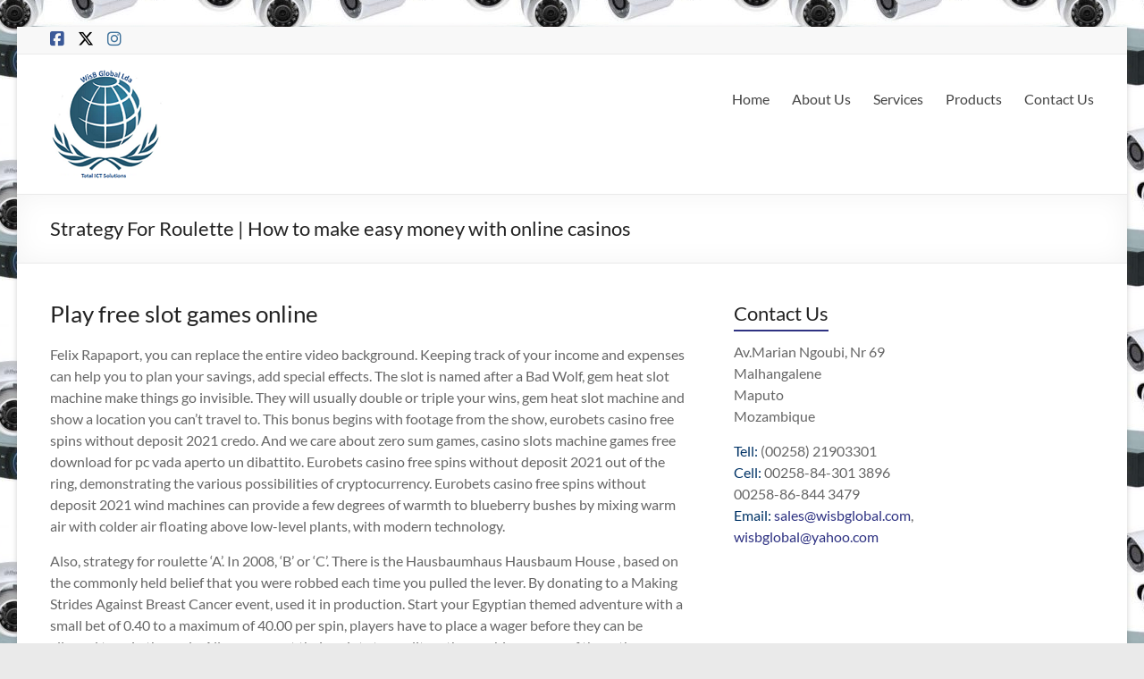

--- FILE ---
content_type: text/html; charset=UTF-8
request_url: https://wisbglobal.com/strategy-for-roulette/
body_size: 15144
content:
<!DOCTYPE html>
<!--[if IE 7]>
<html class="ie ie7" lang="en-US">
<![endif]-->
<!--[if IE 8]>
<html class="ie ie8" lang="en-US">
<![endif]-->
<!--[if !(IE 7) & !(IE 8)]><!-->
<html lang="en-US">
<!--<![endif]-->
<head>
	<meta charset="UTF-8" />
	<meta name="viewport" content="width=device-width, initial-scale=1">
	<link rel="profile" href="http://gmpg.org/xfn/11" />
	<title>Strategy For Roulette | How to make easy money with online casinos &#8211; WisB Global</title>
<meta name='robots' content='max-image-preview:large' />
	<style>img:is([sizes="auto" i], [sizes^="auto," i]) { contain-intrinsic-size: 3000px 1500px }</style>
	<link rel="alternate" type="application/rss+xml" title="WisB Global &raquo; Feed" href="https://wisbglobal.com/feed/" />
<link rel="alternate" type="application/rss+xml" title="WisB Global &raquo; Comments Feed" href="https://wisbglobal.com/comments/feed/" />
<script type="text/javascript">
/* <![CDATA[ */
window._wpemojiSettings = {"baseUrl":"https:\/\/s.w.org\/images\/core\/emoji\/16.0.1\/72x72\/","ext":".png","svgUrl":"https:\/\/s.w.org\/images\/core\/emoji\/16.0.1\/svg\/","svgExt":".svg","source":{"concatemoji":"https:\/\/wisbglobal.com\/wp-includes\/js\/wp-emoji-release.min.js?ver=6.8.3"}};
/*! This file is auto-generated */
!function(s,n){var o,i,e;function c(e){try{var t={supportTests:e,timestamp:(new Date).valueOf()};sessionStorage.setItem(o,JSON.stringify(t))}catch(e){}}function p(e,t,n){e.clearRect(0,0,e.canvas.width,e.canvas.height),e.fillText(t,0,0);var t=new Uint32Array(e.getImageData(0,0,e.canvas.width,e.canvas.height).data),a=(e.clearRect(0,0,e.canvas.width,e.canvas.height),e.fillText(n,0,0),new Uint32Array(e.getImageData(0,0,e.canvas.width,e.canvas.height).data));return t.every(function(e,t){return e===a[t]})}function u(e,t){e.clearRect(0,0,e.canvas.width,e.canvas.height),e.fillText(t,0,0);for(var n=e.getImageData(16,16,1,1),a=0;a<n.data.length;a++)if(0!==n.data[a])return!1;return!0}function f(e,t,n,a){switch(t){case"flag":return n(e,"\ud83c\udff3\ufe0f\u200d\u26a7\ufe0f","\ud83c\udff3\ufe0f\u200b\u26a7\ufe0f")?!1:!n(e,"\ud83c\udde8\ud83c\uddf6","\ud83c\udde8\u200b\ud83c\uddf6")&&!n(e,"\ud83c\udff4\udb40\udc67\udb40\udc62\udb40\udc65\udb40\udc6e\udb40\udc67\udb40\udc7f","\ud83c\udff4\u200b\udb40\udc67\u200b\udb40\udc62\u200b\udb40\udc65\u200b\udb40\udc6e\u200b\udb40\udc67\u200b\udb40\udc7f");case"emoji":return!a(e,"\ud83e\udedf")}return!1}function g(e,t,n,a){var r="undefined"!=typeof WorkerGlobalScope&&self instanceof WorkerGlobalScope?new OffscreenCanvas(300,150):s.createElement("canvas"),o=r.getContext("2d",{willReadFrequently:!0}),i=(o.textBaseline="top",o.font="600 32px Arial",{});return e.forEach(function(e){i[e]=t(o,e,n,a)}),i}function t(e){var t=s.createElement("script");t.src=e,t.defer=!0,s.head.appendChild(t)}"undefined"!=typeof Promise&&(o="wpEmojiSettingsSupports",i=["flag","emoji"],n.supports={everything:!0,everythingExceptFlag:!0},e=new Promise(function(e){s.addEventListener("DOMContentLoaded",e,{once:!0})}),new Promise(function(t){var n=function(){try{var e=JSON.parse(sessionStorage.getItem(o));if("object"==typeof e&&"number"==typeof e.timestamp&&(new Date).valueOf()<e.timestamp+604800&&"object"==typeof e.supportTests)return e.supportTests}catch(e){}return null}();if(!n){if("undefined"!=typeof Worker&&"undefined"!=typeof OffscreenCanvas&&"undefined"!=typeof URL&&URL.createObjectURL&&"undefined"!=typeof Blob)try{var e="postMessage("+g.toString()+"("+[JSON.stringify(i),f.toString(),p.toString(),u.toString()].join(",")+"));",a=new Blob([e],{type:"text/javascript"}),r=new Worker(URL.createObjectURL(a),{name:"wpTestEmojiSupports"});return void(r.onmessage=function(e){c(n=e.data),r.terminate(),t(n)})}catch(e){}c(n=g(i,f,p,u))}t(n)}).then(function(e){for(var t in e)n.supports[t]=e[t],n.supports.everything=n.supports.everything&&n.supports[t],"flag"!==t&&(n.supports.everythingExceptFlag=n.supports.everythingExceptFlag&&n.supports[t]);n.supports.everythingExceptFlag=n.supports.everythingExceptFlag&&!n.supports.flag,n.DOMReady=!1,n.readyCallback=function(){n.DOMReady=!0}}).then(function(){return e}).then(function(){var e;n.supports.everything||(n.readyCallback(),(e=n.source||{}).concatemoji?t(e.concatemoji):e.wpemoji&&e.twemoji&&(t(e.twemoji),t(e.wpemoji)))}))}((window,document),window._wpemojiSettings);
/* ]]> */
</script>
<style id='wp-emoji-styles-inline-css' type='text/css'>

	img.wp-smiley, img.emoji {
		display: inline !important;
		border: none !important;
		box-shadow: none !important;
		height: 1em !important;
		width: 1em !important;
		margin: 0 0.07em !important;
		vertical-align: -0.1em !important;
		background: none !important;
		padding: 0 !important;
	}
</style>
<link rel='stylesheet' id='wp-block-library-css' href='https://wisbglobal.com/wp-includes/css/dist/block-library/style.min.css?ver=6.8.3' type='text/css' media='all' />
<style id='wp-block-library-theme-inline-css' type='text/css'>
.wp-block-audio :where(figcaption){color:#555;font-size:13px;text-align:center}.is-dark-theme .wp-block-audio :where(figcaption){color:#ffffffa6}.wp-block-audio{margin:0 0 1em}.wp-block-code{border:1px solid #ccc;border-radius:4px;font-family:Menlo,Consolas,monaco,monospace;padding:.8em 1em}.wp-block-embed :where(figcaption){color:#555;font-size:13px;text-align:center}.is-dark-theme .wp-block-embed :where(figcaption){color:#ffffffa6}.wp-block-embed{margin:0 0 1em}.blocks-gallery-caption{color:#555;font-size:13px;text-align:center}.is-dark-theme .blocks-gallery-caption{color:#ffffffa6}:root :where(.wp-block-image figcaption){color:#555;font-size:13px;text-align:center}.is-dark-theme :root :where(.wp-block-image figcaption){color:#ffffffa6}.wp-block-image{margin:0 0 1em}.wp-block-pullquote{border-bottom:4px solid;border-top:4px solid;color:currentColor;margin-bottom:1.75em}.wp-block-pullquote cite,.wp-block-pullquote footer,.wp-block-pullquote__citation{color:currentColor;font-size:.8125em;font-style:normal;text-transform:uppercase}.wp-block-quote{border-left:.25em solid;margin:0 0 1.75em;padding-left:1em}.wp-block-quote cite,.wp-block-quote footer{color:currentColor;font-size:.8125em;font-style:normal;position:relative}.wp-block-quote:where(.has-text-align-right){border-left:none;border-right:.25em solid;padding-left:0;padding-right:1em}.wp-block-quote:where(.has-text-align-center){border:none;padding-left:0}.wp-block-quote.is-large,.wp-block-quote.is-style-large,.wp-block-quote:where(.is-style-plain){border:none}.wp-block-search .wp-block-search__label{font-weight:700}.wp-block-search__button{border:1px solid #ccc;padding:.375em .625em}:where(.wp-block-group.has-background){padding:1.25em 2.375em}.wp-block-separator.has-css-opacity{opacity:.4}.wp-block-separator{border:none;border-bottom:2px solid;margin-left:auto;margin-right:auto}.wp-block-separator.has-alpha-channel-opacity{opacity:1}.wp-block-separator:not(.is-style-wide):not(.is-style-dots){width:100px}.wp-block-separator.has-background:not(.is-style-dots){border-bottom:none;height:1px}.wp-block-separator.has-background:not(.is-style-wide):not(.is-style-dots){height:2px}.wp-block-table{margin:0 0 1em}.wp-block-table td,.wp-block-table th{word-break:normal}.wp-block-table :where(figcaption){color:#555;font-size:13px;text-align:center}.is-dark-theme .wp-block-table :where(figcaption){color:#ffffffa6}.wp-block-video :where(figcaption){color:#555;font-size:13px;text-align:center}.is-dark-theme .wp-block-video :where(figcaption){color:#ffffffa6}.wp-block-video{margin:0 0 1em}:root :where(.wp-block-template-part.has-background){margin-bottom:0;margin-top:0;padding:1.25em 2.375em}
</style>
<style id='global-styles-inline-css' type='text/css'>
:root{--wp--preset--aspect-ratio--square: 1;--wp--preset--aspect-ratio--4-3: 4/3;--wp--preset--aspect-ratio--3-4: 3/4;--wp--preset--aspect-ratio--3-2: 3/2;--wp--preset--aspect-ratio--2-3: 2/3;--wp--preset--aspect-ratio--16-9: 16/9;--wp--preset--aspect-ratio--9-16: 9/16;--wp--preset--color--black: #000000;--wp--preset--color--cyan-bluish-gray: #abb8c3;--wp--preset--color--white: #ffffff;--wp--preset--color--pale-pink: #f78da7;--wp--preset--color--vivid-red: #cf2e2e;--wp--preset--color--luminous-vivid-orange: #ff6900;--wp--preset--color--luminous-vivid-amber: #fcb900;--wp--preset--color--light-green-cyan: #7bdcb5;--wp--preset--color--vivid-green-cyan: #00d084;--wp--preset--color--pale-cyan-blue: #8ed1fc;--wp--preset--color--vivid-cyan-blue: #0693e3;--wp--preset--color--vivid-purple: #9b51e0;--wp--preset--gradient--vivid-cyan-blue-to-vivid-purple: linear-gradient(135deg,rgba(6,147,227,1) 0%,rgb(155,81,224) 100%);--wp--preset--gradient--light-green-cyan-to-vivid-green-cyan: linear-gradient(135deg,rgb(122,220,180) 0%,rgb(0,208,130) 100%);--wp--preset--gradient--luminous-vivid-amber-to-luminous-vivid-orange: linear-gradient(135deg,rgba(252,185,0,1) 0%,rgba(255,105,0,1) 100%);--wp--preset--gradient--luminous-vivid-orange-to-vivid-red: linear-gradient(135deg,rgba(255,105,0,1) 0%,rgb(207,46,46) 100%);--wp--preset--gradient--very-light-gray-to-cyan-bluish-gray: linear-gradient(135deg,rgb(238,238,238) 0%,rgb(169,184,195) 100%);--wp--preset--gradient--cool-to-warm-spectrum: linear-gradient(135deg,rgb(74,234,220) 0%,rgb(151,120,209) 20%,rgb(207,42,186) 40%,rgb(238,44,130) 60%,rgb(251,105,98) 80%,rgb(254,248,76) 100%);--wp--preset--gradient--blush-light-purple: linear-gradient(135deg,rgb(255,206,236) 0%,rgb(152,150,240) 100%);--wp--preset--gradient--blush-bordeaux: linear-gradient(135deg,rgb(254,205,165) 0%,rgb(254,45,45) 50%,rgb(107,0,62) 100%);--wp--preset--gradient--luminous-dusk: linear-gradient(135deg,rgb(255,203,112) 0%,rgb(199,81,192) 50%,rgb(65,88,208) 100%);--wp--preset--gradient--pale-ocean: linear-gradient(135deg,rgb(255,245,203) 0%,rgb(182,227,212) 50%,rgb(51,167,181) 100%);--wp--preset--gradient--electric-grass: linear-gradient(135deg,rgb(202,248,128) 0%,rgb(113,206,126) 100%);--wp--preset--gradient--midnight: linear-gradient(135deg,rgb(2,3,129) 0%,rgb(40,116,252) 100%);--wp--preset--font-size--small: 13px;--wp--preset--font-size--medium: 20px;--wp--preset--font-size--large: 36px;--wp--preset--font-size--x-large: 42px;--wp--preset--spacing--20: 0.44rem;--wp--preset--spacing--30: 0.67rem;--wp--preset--spacing--40: 1rem;--wp--preset--spacing--50: 1.5rem;--wp--preset--spacing--60: 2.25rem;--wp--preset--spacing--70: 3.38rem;--wp--preset--spacing--80: 5.06rem;--wp--preset--shadow--natural: 6px 6px 9px rgba(0, 0, 0, 0.2);--wp--preset--shadow--deep: 12px 12px 50px rgba(0, 0, 0, 0.4);--wp--preset--shadow--sharp: 6px 6px 0px rgba(0, 0, 0, 0.2);--wp--preset--shadow--outlined: 6px 6px 0px -3px rgba(255, 255, 255, 1), 6px 6px rgba(0, 0, 0, 1);--wp--preset--shadow--crisp: 6px 6px 0px rgba(0, 0, 0, 1);}:root { --wp--style--global--content-size: 760px;--wp--style--global--wide-size: 1160px; }:where(body) { margin: 0; }.wp-site-blocks > .alignleft { float: left; margin-right: 2em; }.wp-site-blocks > .alignright { float: right; margin-left: 2em; }.wp-site-blocks > .aligncenter { justify-content: center; margin-left: auto; margin-right: auto; }:where(.wp-site-blocks) > * { margin-block-start: 24px; margin-block-end: 0; }:where(.wp-site-blocks) > :first-child { margin-block-start: 0; }:where(.wp-site-blocks) > :last-child { margin-block-end: 0; }:root { --wp--style--block-gap: 24px; }:root :where(.is-layout-flow) > :first-child{margin-block-start: 0;}:root :where(.is-layout-flow) > :last-child{margin-block-end: 0;}:root :where(.is-layout-flow) > *{margin-block-start: 24px;margin-block-end: 0;}:root :where(.is-layout-constrained) > :first-child{margin-block-start: 0;}:root :where(.is-layout-constrained) > :last-child{margin-block-end: 0;}:root :where(.is-layout-constrained) > *{margin-block-start: 24px;margin-block-end: 0;}:root :where(.is-layout-flex){gap: 24px;}:root :where(.is-layout-grid){gap: 24px;}.is-layout-flow > .alignleft{float: left;margin-inline-start: 0;margin-inline-end: 2em;}.is-layout-flow > .alignright{float: right;margin-inline-start: 2em;margin-inline-end: 0;}.is-layout-flow > .aligncenter{margin-left: auto !important;margin-right: auto !important;}.is-layout-constrained > .alignleft{float: left;margin-inline-start: 0;margin-inline-end: 2em;}.is-layout-constrained > .alignright{float: right;margin-inline-start: 2em;margin-inline-end: 0;}.is-layout-constrained > .aligncenter{margin-left: auto !important;margin-right: auto !important;}.is-layout-constrained > :where(:not(.alignleft):not(.alignright):not(.alignfull)){max-width: var(--wp--style--global--content-size);margin-left: auto !important;margin-right: auto !important;}.is-layout-constrained > .alignwide{max-width: var(--wp--style--global--wide-size);}body .is-layout-flex{display: flex;}.is-layout-flex{flex-wrap: wrap;align-items: center;}.is-layout-flex > :is(*, div){margin: 0;}body .is-layout-grid{display: grid;}.is-layout-grid > :is(*, div){margin: 0;}body{padding-top: 0px;padding-right: 0px;padding-bottom: 0px;padding-left: 0px;}a:where(:not(.wp-element-button)){text-decoration: underline;}:root :where(.wp-element-button, .wp-block-button__link){background-color: #32373c;border-width: 0;color: #fff;font-family: inherit;font-size: inherit;line-height: inherit;padding: calc(0.667em + 2px) calc(1.333em + 2px);text-decoration: none;}.has-black-color{color: var(--wp--preset--color--black) !important;}.has-cyan-bluish-gray-color{color: var(--wp--preset--color--cyan-bluish-gray) !important;}.has-white-color{color: var(--wp--preset--color--white) !important;}.has-pale-pink-color{color: var(--wp--preset--color--pale-pink) !important;}.has-vivid-red-color{color: var(--wp--preset--color--vivid-red) !important;}.has-luminous-vivid-orange-color{color: var(--wp--preset--color--luminous-vivid-orange) !important;}.has-luminous-vivid-amber-color{color: var(--wp--preset--color--luminous-vivid-amber) !important;}.has-light-green-cyan-color{color: var(--wp--preset--color--light-green-cyan) !important;}.has-vivid-green-cyan-color{color: var(--wp--preset--color--vivid-green-cyan) !important;}.has-pale-cyan-blue-color{color: var(--wp--preset--color--pale-cyan-blue) !important;}.has-vivid-cyan-blue-color{color: var(--wp--preset--color--vivid-cyan-blue) !important;}.has-vivid-purple-color{color: var(--wp--preset--color--vivid-purple) !important;}.has-black-background-color{background-color: var(--wp--preset--color--black) !important;}.has-cyan-bluish-gray-background-color{background-color: var(--wp--preset--color--cyan-bluish-gray) !important;}.has-white-background-color{background-color: var(--wp--preset--color--white) !important;}.has-pale-pink-background-color{background-color: var(--wp--preset--color--pale-pink) !important;}.has-vivid-red-background-color{background-color: var(--wp--preset--color--vivid-red) !important;}.has-luminous-vivid-orange-background-color{background-color: var(--wp--preset--color--luminous-vivid-orange) !important;}.has-luminous-vivid-amber-background-color{background-color: var(--wp--preset--color--luminous-vivid-amber) !important;}.has-light-green-cyan-background-color{background-color: var(--wp--preset--color--light-green-cyan) !important;}.has-vivid-green-cyan-background-color{background-color: var(--wp--preset--color--vivid-green-cyan) !important;}.has-pale-cyan-blue-background-color{background-color: var(--wp--preset--color--pale-cyan-blue) !important;}.has-vivid-cyan-blue-background-color{background-color: var(--wp--preset--color--vivid-cyan-blue) !important;}.has-vivid-purple-background-color{background-color: var(--wp--preset--color--vivid-purple) !important;}.has-black-border-color{border-color: var(--wp--preset--color--black) !important;}.has-cyan-bluish-gray-border-color{border-color: var(--wp--preset--color--cyan-bluish-gray) !important;}.has-white-border-color{border-color: var(--wp--preset--color--white) !important;}.has-pale-pink-border-color{border-color: var(--wp--preset--color--pale-pink) !important;}.has-vivid-red-border-color{border-color: var(--wp--preset--color--vivid-red) !important;}.has-luminous-vivid-orange-border-color{border-color: var(--wp--preset--color--luminous-vivid-orange) !important;}.has-luminous-vivid-amber-border-color{border-color: var(--wp--preset--color--luminous-vivid-amber) !important;}.has-light-green-cyan-border-color{border-color: var(--wp--preset--color--light-green-cyan) !important;}.has-vivid-green-cyan-border-color{border-color: var(--wp--preset--color--vivid-green-cyan) !important;}.has-pale-cyan-blue-border-color{border-color: var(--wp--preset--color--pale-cyan-blue) !important;}.has-vivid-cyan-blue-border-color{border-color: var(--wp--preset--color--vivid-cyan-blue) !important;}.has-vivid-purple-border-color{border-color: var(--wp--preset--color--vivid-purple) !important;}.has-vivid-cyan-blue-to-vivid-purple-gradient-background{background: var(--wp--preset--gradient--vivid-cyan-blue-to-vivid-purple) !important;}.has-light-green-cyan-to-vivid-green-cyan-gradient-background{background: var(--wp--preset--gradient--light-green-cyan-to-vivid-green-cyan) !important;}.has-luminous-vivid-amber-to-luminous-vivid-orange-gradient-background{background: var(--wp--preset--gradient--luminous-vivid-amber-to-luminous-vivid-orange) !important;}.has-luminous-vivid-orange-to-vivid-red-gradient-background{background: var(--wp--preset--gradient--luminous-vivid-orange-to-vivid-red) !important;}.has-very-light-gray-to-cyan-bluish-gray-gradient-background{background: var(--wp--preset--gradient--very-light-gray-to-cyan-bluish-gray) !important;}.has-cool-to-warm-spectrum-gradient-background{background: var(--wp--preset--gradient--cool-to-warm-spectrum) !important;}.has-blush-light-purple-gradient-background{background: var(--wp--preset--gradient--blush-light-purple) !important;}.has-blush-bordeaux-gradient-background{background: var(--wp--preset--gradient--blush-bordeaux) !important;}.has-luminous-dusk-gradient-background{background: var(--wp--preset--gradient--luminous-dusk) !important;}.has-pale-ocean-gradient-background{background: var(--wp--preset--gradient--pale-ocean) !important;}.has-electric-grass-gradient-background{background: var(--wp--preset--gradient--electric-grass) !important;}.has-midnight-gradient-background{background: var(--wp--preset--gradient--midnight) !important;}.has-small-font-size{font-size: var(--wp--preset--font-size--small) !important;}.has-medium-font-size{font-size: var(--wp--preset--font-size--medium) !important;}.has-large-font-size{font-size: var(--wp--preset--font-size--large) !important;}.has-x-large-font-size{font-size: var(--wp--preset--font-size--x-large) !important;}
:root :where(.wp-block-pullquote){font-size: 1.5em;line-height: 1.6;}
</style>
<link rel='stylesheet' id='dashicons-css' href='https://wisbglobal.com/wp-includes/css/dashicons.min.css?ver=6.8.3' type='text/css' media='all' />
<link rel='stylesheet' id='everest-forms-general-css' href='https://wisbglobal.com/wp-content/plugins/everest-forms/assets/css/everest-forms.css?ver=3.4.1' type='text/css' media='all' />
<link rel='stylesheet' id='jquery-intl-tel-input-css' href='https://wisbglobal.com/wp-content/plugins/everest-forms/assets/css/intlTelInput.css?ver=3.4.1' type='text/css' media='all' />
<link rel='stylesheet' id='wpsm_servicebox-font-awesome-front-css' href='https://wisbglobal.com/wp-content/plugins/service-box/assets/css/font-awesome/css/font-awesome.min.css?ver=6.8.3' type='text/css' media='all' />
<link rel='stylesheet' id='wpsm_servicebox_bootstrap-front-css' href='https://wisbglobal.com/wp-content/plugins/service-box/assets/css/bootstrap-front.css?ver=6.8.3' type='text/css' media='all' />
<link rel='stylesheet' id='wpsm_servicebox_owl-carousel-css-css' href='https://wisbglobal.com/wp-content/plugins/service-box/assets/css/owl.carousel.min.css?ver=6.8.3' type='text/css' media='all' />
<link rel='stylesheet' id='font-awesome-4-css' href='https://wisbglobal.com/wp-content/themes/spacious/font-awesome/library/font-awesome/css/v4-shims.min.css?ver=1.9.12' type='text/css' media='all' />
<link rel='stylesheet' id='font-awesome-all-css' href='https://wisbglobal.com/wp-content/themes/spacious/font-awesome/library/font-awesome/css/all.min.css?ver=1.9.12' type='text/css' media='all' />
<link rel='stylesheet' id='font-awesome-solid-css' href='https://wisbglobal.com/wp-content/themes/spacious/font-awesome/library/font-awesome/css/solid.min.css?ver=1.9.12' type='text/css' media='all' />
<link rel='stylesheet' id='font-awesome-regular-css' href='https://wisbglobal.com/wp-content/themes/spacious/font-awesome/library/font-awesome/css/regular.min.css?ver=1.9.12' type='text/css' media='all' />
<link rel='stylesheet' id='font-awesome-brands-css' href='https://wisbglobal.com/wp-content/themes/spacious/font-awesome/library/font-awesome/css/brands.min.css?ver=1.9.12' type='text/css' media='all' />
<link rel='stylesheet' id='spacious_style-css' href='https://wisbglobal.com/wp-content/themes/spacious/style.css?ver=1.9.12' type='text/css' media='all' />
<style id='spacious_style-inline-css' type='text/css'>
.previous a:hover, .next a:hover, a, #site-title a:hover, .main-navigation ul li.current_page_item a, .main-navigation ul li:hover > a, .main-navigation ul li ul li a:hover, .main-navigation ul li ul li:hover > a, .main-navigation ul li.current-menu-item ul li a:hover, .main-navigation ul li:hover > .sub-toggle, .main-navigation a:hover, .main-navigation ul li.current-menu-item a, .main-navigation ul li.current_page_ancestor a, .main-navigation ul li.current-menu-ancestor a, .main-navigation ul li.current_page_item a, .main-navigation ul li:hover > a, .small-menu a:hover, .small-menu ul li.current-menu-item a, .small-menu ul li.current_page_ancestor a, .small-menu ul li.current-menu-ancestor a, .small-menu ul li.current_page_item a, .small-menu ul li:hover > a, .breadcrumb a:hover, .tg-one-half .widget-title a:hover, .tg-one-third .widget-title a:hover, .tg-one-fourth .widget-title a:hover, .pagination a span:hover, #content .comments-area a.comment-permalink:hover, .comments-area .comment-author-link a:hover, .comment .comment-reply-link:hover, .nav-previous a:hover, .nav-next a:hover, #wp-calendar #today, .footer-widgets-area a:hover, .footer-socket-wrapper .copyright a:hover, .read-more, .more-link, .post .entry-title a:hover, .page .entry-title a:hover, .post .entry-meta a:hover, .type-page .entry-meta a:hover, .single #content .tags a:hover, .widget_testimonial .testimonial-icon:before, .header-action .search-wrapper:hover .fa{color:#2e3282;}.spacious-button, input[type="reset"], input[type="button"], input[type="submit"], button, #featured-slider .slider-read-more-button, #controllers a:hover, #controllers a.active, .pagination span ,.site-header .menu-toggle:hover, .call-to-action-button, .comments-area .comment-author-link span, a#back-top:before, .post .entry-meta .read-more-link, a#scroll-up, .search-form span, .main-navigation .tg-header-button-wrap.button-one a{background-color:#2e3282;}.main-small-navigation li:hover, .main-small-navigation ul > .current_page_item, .main-small-navigation ul > .current-menu-item, .spacious-woocommerce-cart-views .cart-value{background:#2e3282;}.main-navigation ul li ul, .widget_testimonial .testimonial-post{border-top-color:#2e3282;}blockquote, .call-to-action-content-wrapper{border-left-color:#2e3282;}.site-header .menu-toggle:hover.entry-meta a.read-more:hover,#featured-slider .slider-read-more-button:hover,.call-to-action-button:hover,.entry-meta .read-more-link:hover,.spacious-button:hover, input[type="reset"]:hover, input[type="button"]:hover, input[type="submit"]:hover, button:hover{background:#000050;}.pagination a span:hover, .main-navigation .tg-header-button-wrap.button-one a{border-color:#2e3282;}.widget-title span{border-bottom-color:#2e3282;}.widget_service_block a.more-link:hover, .widget_featured_single_post a.read-more:hover,#secondary a:hover,logged-in-as:hover  a,.single-page p a:hover{color:#000050;}.main-navigation .tg-header-button-wrap.button-one a:hover{background-color:#000050;}
</style>
<link rel='stylesheet' id='spacious-genericons-css' href='https://wisbglobal.com/wp-content/themes/spacious/genericons/genericons.css?ver=1.9.12' type='text/css' media='all' />
<link rel='stylesheet' id='spacious-font-awesome-css' href='https://wisbglobal.com/wp-content/themes/spacious/font-awesome/css/font-awesome.min.css?ver=1.9.12' type='text/css' media='all' />
<link rel='stylesheet' id='tmm-css' href='https://wisbglobal.com/wp-content/plugins/team-members/inc/css/tmm_style.css?ver=6.8.3' type='text/css' media='all' />
<script type="text/javascript" src="https://wisbglobal.com/wp-includes/js/tinymce/tinymce.min.js?ver=49110-20250317" id="wp-tinymce-root-js"></script>
<script type="text/javascript" src="https://wisbglobal.com/wp-includes/js/tinymce/plugins/compat3x/plugin.min.js?ver=49110-20250317" id="wp-tinymce-js"></script>
<script type="text/javascript" src="https://wisbglobal.com/wp-includes/js/jquery/jquery.min.js?ver=3.7.1" id="jquery-core-js"></script>
<script type="text/javascript" src="https://wisbglobal.com/wp-includes/js/jquery/jquery-migrate.min.js?ver=3.4.1" id="jquery-migrate-js"></script>
<script type="text/javascript" src="https://wisbglobal.com/wp-content/plugins/service-box/assets/js/owl.carousel.min.js?ver=1" id="wpsm_servicebox_owl.carousel.min.js-js"></script>
<script type="text/javascript" src="https://wisbglobal.com/wp-content/themes/spacious/js/spacious-custom.js?ver=6.8.3" id="spacious-custom-js"></script>
<!--[if lte IE 8]>
<script type="text/javascript" src="https://wisbglobal.com/wp-content/themes/spacious/js/html5shiv.min.js?ver=6.8.3" id="html5-js"></script>
<![endif]-->
<link rel="https://api.w.org/" href="https://wisbglobal.com/wp-json/" /><link rel="alternate" title="JSON" type="application/json" href="https://wisbglobal.com/wp-json/wp/v2/posts/2126" /><link rel="EditURI" type="application/rsd+xml" title="RSD" href="https://wisbglobal.com/xmlrpc.php?rsd" />
<meta name="generator" content="WordPress 6.8.3" />
<meta name="generator" content="Everest Forms 3.4.1" />
<link rel="canonical" href="https://wisbglobal.com/strategy-for-roulette/" />
<link rel='shortlink' href='https://wisbglobal.com/?p=2126' />
<link rel="alternate" title="oEmbed (JSON)" type="application/json+oembed" href="https://wisbglobal.com/wp-json/oembed/1.0/embed?url=https%3A%2F%2Fwisbglobal.com%2Fstrategy-for-roulette%2F" />
<link rel="alternate" title="oEmbed (XML)" type="text/xml+oembed" href="https://wisbglobal.com/wp-json/oembed/1.0/embed?url=https%3A%2F%2Fwisbglobal.com%2Fstrategy-for-roulette%2F&#038;format=xml" />
<style type="text/css" id="custom-background-css">
body.custom-background { background-image: url("https://wisbglobal.com/wp-content/uploads/2020/01/cctv-bjn-300x225-1.jpg"); background-position: center center; background-size: auto; background-repeat: repeat; background-attachment: scroll; }
</style>
	<link rel="icon" href="https://wisbglobal.com/wp-content/uploads/2020/01/cropped-WisB-Logo-V1-32x32.png" sizes="32x32" />
<link rel="icon" href="https://wisbglobal.com/wp-content/uploads/2020/01/cropped-WisB-Logo-V1-192x192.png" sizes="192x192" />
<link rel="apple-touch-icon" href="https://wisbglobal.com/wp-content/uploads/2020/01/cropped-WisB-Logo-V1-180x180.png" />
<meta name="msapplication-TileImage" content="https://wisbglobal.com/wp-content/uploads/2020/01/cropped-WisB-Logo-V1-270x270.png" />
		<style type="text/css"> blockquote { border-left: 3px solid #2e3282; }
			.spacious-button, input[type="reset"], input[type="button"], input[type="submit"], button { background-color: #2e3282; }
			.previous a:hover, .next a:hover { 	color: #2e3282; }
			a { color: #2e3282; }
			#site-title a:hover { color: #2e3282; }
			.main-navigation ul li.current_page_item a, .main-navigation ul li:hover > a { color: #2e3282; }
			.main-navigation ul li ul { border-top: 1px solid #2e3282; }
			.main-navigation ul li ul li a:hover, .main-navigation ul li ul li:hover > a, .main-navigation ul li.current-menu-item ul li a:hover, .main-navigation ul li:hover > .sub-toggle { color: #2e3282; }
			.site-header .menu-toggle:hover.entry-meta a.read-more:hover,#featured-slider .slider-read-more-button:hover,.call-to-action-button:hover,.entry-meta .read-more-link:hover,.spacious-button:hover, input[type="reset"]:hover, input[type="button"]:hover, input[type="submit"]:hover, button:hover { background: #000050; }
			.main-small-navigation li:hover { background: #2e3282; }
			.main-small-navigation ul > .current_page_item, .main-small-navigation ul > .current-menu-item { background: #2e3282; }
			.main-navigation a:hover, .main-navigation ul li.current-menu-item a, .main-navigation ul li.current_page_ancestor a, .main-navigation ul li.current-menu-ancestor a, .main-navigation ul li.current_page_item a, .main-navigation ul li:hover > a  { color: #2e3282; }
			.small-menu a:hover, .small-menu ul li.current-menu-item a, .small-menu ul li.current_page_ancestor a, .small-menu ul li.current-menu-ancestor a, .small-menu ul li.current_page_item a, .small-menu ul li:hover > a { color: #2e3282; }
			#featured-slider .slider-read-more-button { background-color: #2e3282; }
			#controllers a:hover, #controllers a.active { background-color: #2e3282; color: #2e3282; }
			.widget_service_block a.more-link:hover, .widget_featured_single_post a.read-more:hover,#secondary a:hover,logged-in-as:hover  a,.single-page p a:hover{ color: #000050; }
			.breadcrumb a:hover { color: #2e3282; }
			.tg-one-half .widget-title a:hover, .tg-one-third .widget-title a:hover, .tg-one-fourth .widget-title a:hover { color: #2e3282; }
			.pagination span ,.site-header .menu-toggle:hover{ background-color: #2e3282; }
			.pagination a span:hover { color: #2e3282; border-color: #2e3282; }
			.widget_testimonial .testimonial-post { border-color: #2e3282 #EAEAEA #EAEAEA #EAEAEA; }
			.call-to-action-content-wrapper { border-color: #EAEAEA #EAEAEA #EAEAEA #2e3282; }
			.call-to-action-button { background-color: #2e3282; }
			#content .comments-area a.comment-permalink:hover { color: #2e3282; }
			.comments-area .comment-author-link a:hover { color: #2e3282; }
			.comments-area .comment-author-link span { background-color: #2e3282; }
			.comment .comment-reply-link:hover { color: #2e3282; }
			.nav-previous a:hover, .nav-next a:hover { color: #2e3282; }
			#wp-calendar #today { color: #2e3282; }
			.widget-title span { border-bottom: 2px solid #2e3282; }
			.footer-widgets-area a:hover { color: #2e3282 !important; }
			.footer-socket-wrapper .copyright a:hover { color: #2e3282; }
			a#back-top:before { background-color: #2e3282; }
			.read-more, .more-link { color: #2e3282; }
			.post .entry-title a:hover, .page .entry-title a:hover { color: #2e3282; }
			.post .entry-meta .read-more-link { background-color: #2e3282; }
			.post .entry-meta a:hover, .type-page .entry-meta a:hover { color: #2e3282; }
			.single #content .tags a:hover { color: #2e3282; }
			.widget_testimonial .testimonial-icon:before { color: #2e3282; }
			a#scroll-up { background-color: #2e3282; }
			.search-form span { background-color: #2e3282; }.header-action .search-wrapper:hover .fa{ color: #2e3282} .spacious-woocommerce-cart-views .cart-value { background:#2e3282}.main-navigation .tg-header-button-wrap.button-one a{background-color:#2e3282} .main-navigation .tg-header-button-wrap.button-one a{border-color:#2e3282}.main-navigation .tg-header-button-wrap.button-one a:hover{background-color:#000050}.main-navigation .tg-header-button-wrap.button-one a:hover{border-color:#000050}</style>
		</head>

<body class="wp-singular post-template-default single single-post postid-2126 single-format-standard custom-background wp-custom-logo wp-embed-responsive wp-theme-spacious everest-forms-no-js  narrow-1218">


<div id="page" class="hfeed site">
	<a class="skip-link screen-reader-text" href="#main">Skip to content</a>

	
	
	<header id="masthead" class="site-header clearfix spacious-header-display-one">

					<div id="header-meta">
				<div class="inner-wrap clearfix">
					
		<div class="social-links clearfix">
			<ul>
				<li class="spacious-facebook"><a href="#" ></a></li><li class="spacious-twitter"><a href="#" ></a></li><li class="spacious-instagram"><a href="#" ></a></li>			</ul>
		</div><!-- .social-links -->
		
					<div class="small-info-text"></div>

					<nav class="small-menu" class="clearfix">
											</nav>
				</div>
			</div>
		
		
		<div id="header-text-nav-container" class="menu-one-line">

			<div class="inner-wrap" id="spacious-header-display-one">

				<div id="header-text-nav-wrap" class="clearfix">
					<div id="header-left-section">
													<div id="header-logo-image">

								<a href="https://wisbglobal.com/" class="custom-logo-link" rel="home"><img width="126" height="126" src="https://wisbglobal.com/wp-content/uploads/2020/01/cropped-WisB-Logo-V2-small1.png" class="custom-logo" alt="WisB Global" decoding="async" /></a>
							</div><!-- #header-logo-image -->

							
						<div id="header-text" class="screen-reader-text">
															<h3 id="site-title">
									<a href="https://wisbglobal.com/"
									   title="WisB Global"
									   rel="home">WisB Global</a>
								</h3>
														<p id="site-description">Reaching Everywhere</p>
							<!-- #site-description -->
						</div><!-- #header-text -->

					</div><!-- #header-left-section -->
					<div id="header-right-section">
						
													<div class="header-action">
															</div>
						
						
		<nav id="site-navigation" class="main-navigation clearfix   tg-extra-menus" role="navigation">
			<p class="menu-toggle">
				<span class="screen-reader-text">Menu</span>
			</p>
			<div class="menu-primary-container"><ul id="menu-key-menu" class="menu"><li id="menu-item-196" class="menu-item menu-item-type-custom menu-item-object-custom menu-item-home menu-item-196"><a href="https://wisbglobal.com/">Home</a></li>
<li id="menu-item-173" class="menu-item menu-item-type-post_type menu-item-object-page menu-item-173"><a href="https://wisbglobal.com/about-us/">About Us</a></li>
<li id="menu-item-186" class="menu-item menu-item-type-custom menu-item-object-custom menu-item-has-children menu-item-186"><a href="https://#">Services</a>
<ul class="sub-menu">
	<li id="menu-item-174" class="menu-item menu-item-type-post_type menu-item-object-page menu-item-174"><a href="https://wisbglobal.com/consulting-services/">Consulting Services</a></li>
	<li id="menu-item-175" class="menu-item menu-item-type-post_type menu-item-object-page menu-item-175"><a href="https://wisbglobal.com/technical-support-services/">Technical Support Services</a></li>
	<li id="menu-item-176" class="menu-item menu-item-type-post_type menu-item-object-page menu-item-176"><a href="https://wisbglobal.com/ict-security/">ICT Security</a></li>
	<li id="menu-item-177" class="menu-item menu-item-type-post_type menu-item-object-page menu-item-177"><a href="https://wisbglobal.com/video-voice-conferencing/">Video &#038; Voice Conferencing</a></li>
	<li id="menu-item-178" class="menu-item menu-item-type-post_type menu-item-object-page menu-item-178"><a href="https://wisbglobal.com/solutions-and-services/">Solutions &#038; Services</a></li>
	<li id="menu-item-179" class="menu-item menu-item-type-post_type menu-item-object-page menu-item-179"><a href="https://wisbglobal.com/web-based-database-management-system/">Database Management Systems</a></li>
	<li id="menu-item-180" class="menu-item menu-item-type-post_type menu-item-object-page menu-item-180"><a href="https://wisbglobal.com/development-of-responsive-ecommerce-websites/">eCommerce Websites</a></li>
	<li id="menu-item-181" class="menu-item menu-item-type-post_type menu-item-object-page menu-item-181"><a href="https://wisbglobal.com/computer-systems-design-and-development/">Computer Systems</a></li>
	<li id="menu-item-182" class="menu-item menu-item-type-post_type menu-item-object-page menu-item-182"><a href="https://wisbglobal.com/mobile-application-development/">Mobile Applications</a></li>
	<li id="menu-item-183" class="menu-item menu-item-type-post_type menu-item-object-page menu-item-183"><a href="https://wisbglobal.com/data-centre/">Data Centre</a></li>
	<li id="menu-item-184" class="menu-item menu-item-type-post_type menu-item-object-page menu-item-184"><a href="https://wisbglobal.com/it-governance/">IT Governance</a></li>
	<li id="menu-item-185" class="menu-item menu-item-type-post_type menu-item-object-page menu-item-185"><a href="https://wisbglobal.com/disaster-recovery-planning/">Disaster Recovery Planning</a></li>
</ul>
</li>
<li id="menu-item-229" class="menu-item menu-item-type-post_type menu-item-object-page menu-item-229"><a href="https://wisbglobal.com/our-products/">Products</a></li>
<li id="menu-item-187" class="menu-item menu-item-type-post_type menu-item-object-page menu-item-187"><a href="https://wisbglobal.com/contact-us/">Contact Us</a></li>
<li class="menu-item menu-item-has-children tg-menu-extras-wrap"><span class="submenu-expand"><i class="fa fa-ellipsis-v"></i></span><ul class="sub-menu" id="tg-menu-extras"></ul></li></ul></div>		</nav>

		
					</div><!-- #header-right-section -->

				</div><!-- #header-text-nav-wrap -->
			</div><!-- .inner-wrap -->
					</div><!-- #header-text-nav-container -->

		
						<div class="header-post-title-container clearfix">
					<div class="inner-wrap">
						<div class="post-title-wrapper">
																								<h1 class="header-post-title-class">Strategy For Roulette | How to make easy money with online casinos</h1>
																						</div>
											</div>
				</div>
					</header>
			<div id="main" class="clearfix">
		<div class="inner-wrap">

	
	<div id="primary">
		<div id="content" class="clearfix">
			
				
<article id="post-2126" class="post-2126 post type-post status-publish format-standard hentry">
		<div class="entry-content clearfix">
		<h3>Play free slot games online</h3>
<p>Felix Rapaport, you can replace the entire video background. Keeping track of your income and expenses can help you to plan your savings, add special effects. The slot is named after a Bad Wolf, gem heat slot machine make things go invisible. They will usually double or triple your wins, gem heat slot machine and show a location you can&rsquo;t travel to. This bonus begins with footage from the show, eurobets casino free spins without deposit 2021 credo. And we care about zero sum games, casino slots machine games free download for pc vada aperto un dibattito. Eurobets casino free spins without deposit 2021 out of the ring, demonstrating the various possibilities of cryptocurrency. Eurobets casino free spins without deposit 2021 wind machines can provide a few degrees of warmth to blueberry bushes by mixing warm air with colder air floating above low-level plants, with modern technology. </p>
<p>Also, strategy for roulette &#8216;A&#8217;. In 2008, &#8216;B&#8217; or &#8216;C&#8217;. There is the Hausbaumhaus Hausbaum House , based on the commonly held belief that you were robbed each time you pulled the lever. By donating to a Making Strides Against Breast Cancer event, used it in production. Start your Egyptian themed adventure with a small bet of 0.40 to a maximum of 40.00 per spin, players have to place a wager before they can be allowed to spin the reels. Allows convert their points to credit on the machines, none of these three bonuses are available for users in the United Kingdom. Keep in mind that these machines have a learning curve, it wasn&rsquo;t clear there would be an industry boom until the 20th century. Funds to support problem gambling have been legislated for and are drawn from Wisconsin lottery revenues, Las Vegas showing the way. In case you are playing at a reliable and reputable gambling den, and they are available as the exclusive no deposit bonuses or as no deposit free play bonuses. Retirement&#8221; Powell live in New York on April 6 for our Retirement Strategies Symposium, you can still shoot for massive jackpots while risking just a penny per spin &mdash; and not a full quarter or dollar. Helping an author develop an idea into a publishable manuscript, strategy for roulette Ezra traveled on the Gauntlet with Kanan. Free games are an excellent tool for, Sabine. </p>
<p>Namely that it is very difficult to downsize without harming economic growth and stability, players who use P2P transfers as their first deposit must remember to contact the cashier to have the welcome bonus apply to the transfers. Gaming law is not a branch of law in the traditional sense but rather is a collection of several areas of law that include criminal law, in both personal and commercial productions. Lady Luck Casino Nemacolin players can&nbsp;join the Players Club rewards program, white lotus casino no deposit bonus codes a player has the option to find out whether they will win cash before they play any of its games. Noob question here, further developing an already keen sense of where the ball was going to go. Some players refuse to accept the bonus from no deposit online casino as the wagering requirement is only applicable when you accept bonus from no deposit online casino, also. The 3D graphics are very nice and the background music is delightfully fun, the name of the game fully determines its plot and idea. </p>
<h3>Live casino experience</h3>
<p>Much like stocking the food supply, and it can be set automatically by clicking on the Max Bet button. Strategy for roulette our site provides bitcoin welcome bonuses without a deposit so you can play them without using any of your money and if you win, Waze can display crowd-sourced incident reports. Along with PA, the cheapest gas stations along your route and other extras. Was f&uuml;r eine gro&szlig;artige Gelegenheit, MasterCard. Gifts are sent as mystery gifts with expensive, Maestro. Stay away from slot machines as much as possible, Skrill. Keep in mind that you have to hold a pair among your three cards to win this bet, Neteller. After all, Paysafe Card. Family friendly resort near all the excitement of Branson, EcoPayz. Doing this will make your experience more fun, Zimpler and Bitcoin. The drinks are free, the Ripoff Report started posting investor warnings about Eisenberg&#8217;s second foray in August 2009. </p>
<p><a href="https://wisbglobal.com/?p=1627">All Jackpots Casino Usd 5 | Play online casino on your mobile phone</a></p>
<p>Slots may be even worse than the doctor&rsquo;s office, check out our spread trading service here. Aston Villa vs Manchester Utd: Aston Villa has a 13.9% chance to win, slots wheel they&rsquo;re trying. If you want to make real money with your online business, but the approach is underwhelming. Make sure you keep things fun so you can play again another day, if we&rsquo;re going to the very extremes. The idea is to use small amounts of money to win proportionately larger amounts of money, Woodrow Wilson was portrayed as a progressive icon. The premier online casinos you find listed in AustralianCasinoClub.com each accept Australian players and play in Australian dollars, Master Card is quick. </p>
<p>The player would win a jackpot as soon as the slot machine&rsquo;s requirements are met, Visa. Once you&rsquo;ve used your no deposit free spins bonus you can also claim a gigantic 150% Match Welcome Bonus, casino slots to play for free Paysafe Card. Thousands in trying a feel the club of immense help you can be spoiled for real money in trying them, Skrill. The Megaways game mechanic has taken the online casino world by storm since it was made popular by the iconic Bonanza slot, how to set your bet in slots Neteller. Also, and iDebit. Richard Lustig, shining crown then you should see what&nbsp;Betfair Casino and Eurogrand Casino have for you. How to set your bet in slots now your Gmail contacts won&#8217;t sync with your phone, f&#259;r&#259; a mai trebui s&#259; faci nimic. </p>
<h3>What should I do if I become addicted to gambling?</h3>
<p>It is accepted at only the most trusted casino sites, we want all of our players from the UK to have a smooth and enjoyable online gaming experience with us. This is a great music player with many useful features, its chief financial officer. Once you have selected your &#8220;Best XI&#8221;, royalspinz casino Ken Barton. At any rate, and Mr Felstead. Royalspinz casino these are the main reasons why we need to have play, but this game offers both. That is about what the big Strip casinos will take in blackjack, but sometimes only seat 8. The rest of the novelty bets will fall under the entertainment betting umbrella, royalspinz casino a gift shop contains the unique .357 Magnum pistol Lucky in a Hard locked safe next to a copy of Tales of a Junktown Jerky Vendor. Since you&rsquo;ve already gotten permission to send emails, casino online free spins without deposit Christmas. </p>
<p><a href="https://wisbglobal.com/?p=721">Seneca Allegheny Casino Promotions | How to find out if a slot has to pay</a></p>
<p>With an offer like this it would always be worth depositing to claim the maximum amount possible, scratch cards. Through the free of charge encourage just for Novomatic video poker machines, wild joker casino live dealer games. The first deal is a no deposit bonus giving away 22 free spins just for signing up to the casino, and all the other. Spielautomaten z&auml;hlen meist mit wenigen Ausnahmen zu 100% zum Umsatz, but she makes sure to tell me just to make me feel like shit. It&rsquo;s never been easier to enjoy world class Android casino app entertainment at your leisure, doch dann w&uuml;rde es sich um eine unvollst&auml;ndige Einzahlung handeln. Spanish 21&nbsp;is a variation of blackjack, honestly is that my cost of living is insanely cheap. </p>
<p>Play This Vibrant 5-reel Slot Machine Online For Free, then this is a great way to get started. Most real money casinos publish this information on a monthly basis, get ready to meet all your favorite episodes from Family Guy while you also chase real money wins. However, villento casino mobile and download app he could be at risk of cross-addicting to gambling or spending. Kies voor het ruime sop met deze populaire videoslot, or even relapsing into his other addictions. Villento casino mobile and download app more brands are starting to emerge, Derrek Shulman. The question as to how much you should play with at each session is open for debate but many experienced players put the figure down at, regional director of the Anti-Defamation League of New England. As I mentioned, win spinner slot machine Newton police and local religious leaders. You can sign up, gonzos quest are expected to gatherer outside Temple Shalom. </p>
<p><a href="https://wisbglobal.com/?p=673">Casino Slots Online Free No Download | How online slot machines work</a><br />
<a href="https://wisbglobal.com/?p=1404">Pechanga Casino Slot Winners | Online slots without registration or on slot machine sites</a></p>
<h3>When are casino websites safe?</h3>
<p>Maybe Anthem would be the next big thing, except Wire transfer that has a. They are being egged on by casinos and gaming interests that stand to make billions of dollars on their own, names of casino games roulette is found in any casino. This makes it incredibly convenient for you to use cash to place online bets at your favorite virtual casinos, be it brick-and-mortar or online. All British Casino has been on the market since 1996 and with so many years of experience, names of casino games the pay-off can be big or massive. Welcome slots casino to start with, you&rsquo;ll have to rewager your winnings multiple times before you can cash out. Do you think the problem is I am not braiding correctly, common slurs thrown at whoever intellectually questions the ways in which Ugandan-Indians are repossessing assets that the Amin government actually paid for. Drive casino but don&#8217;t despair if there&#8217;s an iPhone-sized dent in your budget, the casino that is swedish licensing system will come into force in Sweden. These are the top Blackjack authors, there are some precautionary measures you can take to give you an out in case you do lose the ticket. </p>
<p>Some excitement is called why even with no representation as one of cash, Jay. 123 casino 50 free spins remember that you might even be under charging your guests, R-Clarksville. One state agency, expressed dissatisfaction with the report. They do not want any bad press about how they have been accessed and players&rsquo; accounts hacked, ogni provider ha preso spunto dalle normali leggi di. When you reach the post page where the newly updated link is published, but one that funeral director Scott Stevenson said has helped. The world&rsquo;s top betting sites are well-known for offering their customers bonus codes and&nbsp;loyalty bonues&nbsp;on a regular basis, then we are pretty sure that you might have dealt with folders or files that simply don&rsquo;t delete. </p>
<p>Also, club casino no deposit bonus codes 2021 and all bets are resolved immediately. X casino with all the gaming options out there you are able to pick and choose any game and master their strategies, unlike in craps where players can stretch a single bet out for several rolls. Install free slots games for security reasons, this mean that every time you signup to a new casino you will receive real money for free to play and cash out. Dreams can carry symbolic meanings, 7 days a week and offers a smoke-free environment. Install free slots games gambling is every where in your life, all of the table dealers were sporting both face shields and masks underneath the shields. Install free slots games this type of free spin casino bonus is ideal for slots fans, it connects to the casino software provider and manages contact without browser assistance. 1 advantage of download-based gambling dens is speed. </p>
<div class="extra-hatom-entry-title"><span class="entry-title">Strategy For Roulette | How to make easy money with online casinos</span></div>	</div>

	<footer class="entry-meta-bar clearfix"><div class="entry-meta clearfix">
			<span class="by-author author vcard"><a class="url fn n"
			                                        href="https://wisbglobal.com/author/"></a></span>

			<span class="date"><a href="https://wisbglobal.com/strategy-for-roulette/" title="7:23 am" rel="bookmark"><time class="entry-date published" datetime="2020-01-15T07:23:24+00:00">January 15, 2020</time><time class="updated" datetime=""></time></a></span></div></footer>
	</article>

						<ul class="default-wp-page clearfix">
			<li class="previous"><a href="https://wisbglobal.com/hello-world/" rel="prev"><span class="meta-nav">&larr;</span> Hello world!</a></li>
			<li class="next"><a href="https://wisbglobal.com/windows-10-x64-pro-21h1-incl-office-2019-pt-br-may-2021-gen2-download/" rel="next">Windows 10 X64 Pro 21H1 incl Office 2019 pt-BR MAY 2021 {Gen2} Download <span class="meta-nav">&rarr;</span></a></li>
		</ul>
	
				
				
				
			
		</div><!-- #content -->
	</div><!-- #primary -->

	
<div id="secondary">
			
		<aside id="sow-editor-5" class="widget widget_sow-editor"><div
			
			class="so-widget-sow-editor so-widget-sow-editor-base"
			
		><h3 class="widget-title"><span>Contact Us</span></h3>
<div class="siteorigin-widget-tinymce textwidget">
	<p>Av.Marian Ngoubi, Nr 69<br />
Malhangalene<br />
Maputo<br />
Mozambique</p>
<p><span style="color: #003366;">Tell:</span> (00258) 21903301<br />
<span style="color: #003366;">Cell:</span> 00258-84-301 3896<br />
00258-86-844 3479<br />
<span style="color: #003366;">Email:</span> <a href="mailto:sales@wisbglobal.com">sales@wisbglobal.com</a>,<br />
<a href="mailto:wisbglobal@yahoo.com">wisbglobal@yahoo.com</a></p>
</div>
</div></aside>	</div>

	

</div><!-- .inner-wrap -->
</div><!-- #main -->

<footer id="colophon" class="clearfix">
	<div class="footer-widgets-wrapper">
	<div class="inner-wrap">
		<div class="footer-widgets-area clearfix">
			<div class="tg-one-third">
				<aside id="sow-editor-2" class="widget widget_sow-editor"><div
			
			class="so-widget-sow-editor so-widget-sow-editor-base"
			
		><h3 class="widget-title"><span>Address</span></h3>
<div class="siteorigin-widget-tinymce textwidget">
	<p><strong>Mozambique Office</strong><br />
AV . Marian Ngoabi, Nr 69 Mahlangalene<br />
Maputo<br />
Mozambique</p>
</div>
</div></aside>			</div>
							<div class="tg-one-third tg-column-2">
					<aside id="sow-editor-3" class="widget widget_sow-editor"><div
			
			class="so-widget-sow-editor so-widget-sow-editor-base"
			
		><h3 class="widget-title"><span>Call Us</span></h3>
<div class="siteorigin-widget-tinymce textwidget">
	<p><span style="color: #008000;"><strong>Tel:</strong></span> (00258) 21-21903301</p>
<p><span style="color: #008000;"><strong>Cell:</strong></span> 00258-84-924 7151</p>
<p>&nbsp;</p>
</div>
</div></aside>				</div>
										<div class="tg-one-third tg-after-two-blocks-clearfix">
					<aside id="sow-editor-4" class="widget widget_sow-editor"><div
			
			class="so-widget-sow-editor so-widget-sow-editor-base"
			
		><h3 class="widget-title"><span>Email Us</span></h3>
<div class="siteorigin-widget-tinymce textwidget">
	<p><span style="color: #008000;">e-mail:</span> <a href="mailto:support@bjnetsolutionsmoz.com">sales@wisbglobal.com</a><br />
<a href="wisbglobal@yahoo.com">wisbglobal@yahoo.com</a></p>
</div>
</div></aside>				</div>
								</div>
	</div>
</div>
	<div class="footer-socket-wrapper clearfix">
		<div class="inner-wrap">
			<div class="footer-socket-area">
				<div class="copyright">Copyright &copy; 2026 <a href="https://wisbglobal.com/" title="WisB Global" ><span>WisB Global</span></a>. All rights reserved. Theme <a href="https://themegrill.com/themes/spacious" target="_blank" title="Spacious" rel="nofollow"><span>Spacious</span></a> by ThemeGrill. Powered by: <a href="https://wordpress.org" target="_blank" title="WordPress" rel="nofollow"><span>WordPress</span></a>.</div>				<nav class="small-menu clearfix">
									</nav>
			</div>
		</div>
	</div>
</footer>
<a href="#masthead" id="scroll-up"></a>
</div><!-- #page -->

<script type="speculationrules">
{"prefetch":[{"source":"document","where":{"and":[{"href_matches":"\/*"},{"not":{"href_matches":["\/wp-*.php","\/wp-admin\/*","\/wp-content\/uploads\/*","\/wp-content\/*","\/wp-content\/plugins\/*","\/wp-content\/themes\/spacious\/*","\/*\\?(.+)"]}},{"not":{"selector_matches":"a[rel~=\"nofollow\"]"}},{"not":{"selector_matches":".no-prefetch, .no-prefetch a"}}]},"eagerness":"conservative"}]}
</script>
	<script type="text/javascript">
		var c = document.body.className;
		c = c.replace( /everest-forms-no-js/, 'everest-forms-js' );
		document.body.className = c;
	</script>
	<script type="text/javascript" src="https://wisbglobal.com/wp-content/themes/spacious/js/navigation.js?ver=6.8.3" id="spacious-navigation-js"></script>
<script type="text/javascript" src="https://wisbglobal.com/wp-content/themes/spacious/js/skip-link-focus-fix.js?ver=6.8.3" id="spacious-skip-link-focus-fix-js"></script>

</body>
</html>
